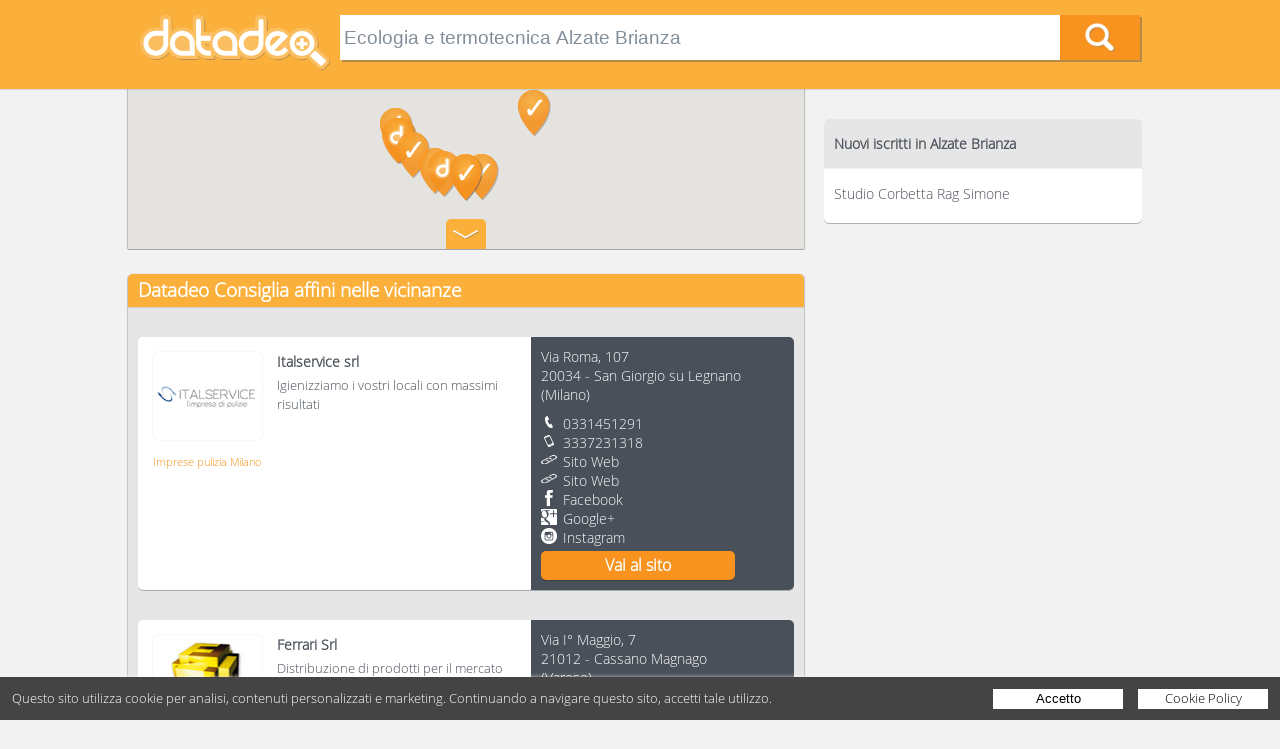

--- FILE ---
content_type: text/html; charset=UTF-8
request_url: https://www.datadeo.it/Ecologia-e-termotecnica-Alzate-Brianza/6
body_size: 11094
content:
<!doctype html>
<html lang="it">
<head>
  <meta http-equiv="Content-Type" content="text/html; charset=UTF-8" />
  <meta name="viewport" content="width=device-width,initial-scale=1" />

  <title>Ecologia e termotecnica Alzate Brianza - Datadeo pagina 6</title>

  <!-- PRELOAD IMAGE (Optimize Largest Contentful Paint) -->
    
  <!-- CSS -->
  <style>html, body, div, span, applet, object, iframe, h1, h2, h3, h4, h5, h6, p, blockquote, pre, a, abbr, acronym, address, big, cite, code, del, dfn, em, img, ins, kbd, q, s, samp, small, strike, strong, sub, sup, tt, var, b, u, i, center, dl, dt, dd, ol, ul, li, fieldset, form, label, legend, table, caption, tbody, tfoot, thead, tr, th, td, article, aside, canvas, details, embed, figure, figcaption, footer, header, hgroup, menu, nav, output, ruby, section, summary, time, mark, audio, video { margin: 0; padding: 0; border: 0; font-size: 100%; font: inherit; vertical-align: baseline; } /* HTML5 display-role reset for older browsers */ article, aside, details, figcaption, figure, footer, header, hgroup, menu, nav, section { display: block; } body { line-height: 1; } ol, ul { list-style: none; } blockquote, q { quotes: none; } blockquote:before, blockquote:after, q:before, q:after { content: ''; content: none; } table { border-collapse: collapse; border-spacing: 0; } * { -webkit-box-sizing: border-box;-moz-box-sizing: border-box;box-sizing: border-box; *behavior: url(boxsizing.htc); } .dd-body {width:100%;font-size:1em;line-height:1.2em;font-family:"Open Sans","Arial";font-weight: 400;background:#FFFFFF;color:#333333;} .dd-container {width:100%;} img {width:100%;max-width:100%;height:auto;margin:0px;padding:0px;} a {color:#FFFFFF;text-decoration:none;} input, textarea, button {-webkit-appearance: none;border:0px;margin:0px;padding:0px;} input, textarea {padding:4px;} input:focus, textarea:focus, button:focus {outline:none;} input:-webkit-autofill {-webkit-box-shadow: 0 0 0px 1000px white inset;} .dd-row:before, .dd-row:after {content:" ";display:table;} .dd-row:after {clear:both;} .dd-row {*zoom:1;} .dd-col {float:left;} .dd-col:last-child {float:right;} /* retina */ @media only screen and (-webkit-min-device-pixel-ratio: 2), only screen and ( min--moz-device-pixel-ratio: 2), only screen and ( -o-min-device-pixel-ratio: 2/1), only screen and ( min-device-pixel-ratio: 2), only screen and ( min-resolution: 192dpi), only screen and ( min-resolution: 2dppx) { .dd-body {font-weight: 300;} } #cookie-policy-popup-h {height:43px;background-color:#3a4046;} #cookie-policy-popup {background:#444444;color:#fff;width:100%;font-family:"Open Sans", Arial;font-size:13px;line-height:19px;position:fixed; /*top:0px;*/bottom:0px; left:0px;z-index:200; } #cookie-policy-popup-content {padding:12px;box-shadow: 0px 1px 5px #fff;} #cookie-policy-popup p {display:inline-block;vertical-align:top;padding:0px;margin:0px 0px 0px 0px;font-size:13px;} #cookie-policy-popup-btn-container {float:right;} .cookie-policy-popup-btn {display:inline-block;vertical-align:top;padding:0px;margin:0px 0px 0px 12px;background:#fff;color:#000;cursor:pointer;font-size:13px;text-decoration:none;text-align:center;width:130px;height:20px;} .cookie-policy-popup-btn:hover {background:#fbbc6a;opacity:1;} .cookie-policy-popup-a-txt {margin-top:0px;} .cookie-policy-popup-btn-txt {display:block;margin-top:-1px;} /* RESPONSIVE */ @media only screen and (max-width: 1180px) { #cookie-policy-popup-h {height:62px;} .cookie-policy-popup-p-2 {display:block;} } @media only screen and (max-width: 820px) { #cookie-policy-popup-h {height:92px;} #cookie-policy-popup p {display:block;text-align:center;} #cookie-policy-popup-btn-container {float:none;text-align:center;margin-top:10px;} .cookie-policy-popup-btn {margin:0px 6px 0px 6px;} } @media only screen and (max-width: 600px) { #cookie-policy-popup p {max-width:350px;margin:auto;} } @media only screen and (max-width: 520px) { #cookie-policy-popup p {max-width:300px;margin:auto;font-size:12px;} .cookie-policy-popup-p-2 {display:inline;} } @media only screen and (max-width: 620px) { #cookie-policy-popup p {max-width:100%;margin:0px;text-align:left;} #cookie-policy-popup-btn-container {text-align:left;} } @media only screen and (max-width: 540px) { #cookie-policy-popup p {margin-right:60px;} } @media only screen and (max-width: 442px) { #cookie-policy-popup-h {height:111px;} } @media only screen and (max-width: 380px) { .cookie-policy-popup-btn {width:100px} #cookie-policy-popup p {max-width:250px;} #cookie-policy-popup-h {height:130px;} } /* @media only screen and (max-width: 500px) { #cookie-policy-popup p {max-width:250px;margin:auto;} } @media only screen and (max-width: 480px) { #cookie-policy-popup p {display:block;width:98%;margin:0px auto 0px auto;} } @media only screen and (max-width: 450px) { #cookie-policy-popup-h {height:111px;} #cookie-policy-popup p {display:block;width:76%;margin:0px auto 0px auto;} } @media only screen and (max-width: 405px) { #cookie-policy-popup p {display:block;width:95%;margin:0px auto 0px auto;} } */  html,body,.dd-result-f-container {height:100%;} body > .dd-result-f-container { height: auto; min-height: 100%; } .dd-result-f-content {padding-bottom:77px;} .dd-footer {background-color: #3a4046;color:#FFFFFF;padding-top:20px;padding-bottom:20px;} .dd-footer-dim {min-width:90%;} .dd-footer-icon {float:left;width:46px;margin:10px;} .dd-footer-icon-app {height:46px;width:auto !important;} .dd-footer-icon-app img {height:46px;width:auto;max-width:none;} .dd-footer-r {float:right;padding-top:7px;margin-right:30px;font-size:0.8em;} .dd-footer-frow-min {float:right;} .dd-footer-ball {float:left;height:6px;width:6px;background-color:#FFFFFF;margin:7px 10px 0px 10px;border-radius:3px;} .dd-footer-customer {float:left;} .dd-footer-pi {float:left;} .dd-footer-mail {float:left;color:#f7931e;} .dd-footer-mail a {color:#f7931e;} .dd-footer-landing {float:right;margin-top:10px;} .dd-footer-landing a:hover {color:#f7931e;} .dd-footer-cookie {float:left;} .dd-footer-cookie a:hover {color:#f7931e;} .dd-footer-privacy {float:left;} .dd-footer-privacy a:hover {color:#f7931e;} .dd-footer-reCAPTCHA {text-align:right;margin-top:10px;} .dd-footer-reCAPTCHA a {text-decoration:underline;} /* Desktop */ @media only screen and (max-width: 1200px) { .dd-footer-r {font-size:12px;} } @media only screen and (max-width: 1100px) { .dd-footer-r {font-size:10px;} } /* Tablet */ @media only screen and (min-width: 600px) and (max-width: 1024px) { .dd-footer-ball {margin:7px 5px 0px 5px;} .dd-footer-icon-app {float:right;} .dd-footer-r {float:none;clear:both;font-size:0.7em;margin-right:0px;margin-left:10px;} .dd-footer-landing {float:left;} .dd-footer-cookie {float:left;} .dd-footer-privacy {float:left;} .dd-footer-frow-min {float:none;} } /* Mobile in modalità landscape */ @media only screen and (max-width: 599px) { .dd-footer-icon {margin:5px;width:36px;} .dd-footer-icon-app {float:right;} .dd-footer-icon-app {height:36px;} .dd-footer-icon-app img {height:36px;} .dd-footer-r {float:none;clear:both;font-size:10px;margin-right:0px;margin-left:0px;} .dd-footer-landing {float:left;} .dd-footer-cookie {float:left;} .dd-footer-privacy {float:left;} .dd-footer-ball {margin-left:5px;margin-right:5px;} .dd-footer-dim {min-width:95%;} } /* retina img */ @media only screen and (-webkit-min-device-pixel-ratio: 2), only screen and ( min--moz-device-pixel-ratio: 2), only screen and ( -o-min-device-pixel-ratio: 2/1), only screen and ( min-device-pixel-ratio: 2), only screen and ( min-resolution: 192dpi), only screen and ( min-resolution: 2dppx) { }  .dd-no-result {width:80%;margin:auto;margin-top:60px;text-align:center;padding:20px;font-weight:300;color:#495059;font-size:18px;} .dd-no-result-icon {float:left;width:25%;min-width:140px;} .dd-no-result-icon-img {width:140px;height:140px;margin-top:30px;} .dd-no-result-text {float:left;width:70%;margin-left:20px;border:2px solid #495059;padding:15px;} .dd-no-result-title {font-weight:bold;font-size:36px;margin:10px 0px 26px 0px;} .dd-no-result-descr {} .dd-no-result-descr-t {} .dd-no-result-descr-b {font-weight:700;} .dd-no-result-descr-i {font-style:italic;} /* Tablet */ @media only screen and (min-width: 600px) and (max-width: 799px) { .dd-no-result {margin-top:0px;} .dd-no-result-icon {width:100%;} .dd-no-result-text {width:100%;margin-top:15px;margin-left:0px;} } /* Mobile in modalità landscape */ @media only screen and (max-width: 599px) { .dd-no-result {margin-top:0px;} .dd-no-result-icon {width:100%;} .dd-no-result-text {width:100%;margin-top:15px;margin-left:0px;} }  .dd-body {background:#f2f2f2 !important;} .dd-dim {width:80%;margin:auto;} .dd-header {position:relative;z-index:2;background-color: #fbb03b;box-shadow: 0px 1px 1px 0px rgba(0,0,0,0.1);padding:15px;} .dd-header-logo-div {width:20%;float:left;} .dd-header-logo-div-c {width:95%;} .dd-header-logo {height:100%;max-height:60px;} .dd-header-search {width:80%;float:left;height:45px;} .dd-header-search-form {} .dd-header-search-inp-div {box-shadow: 2px 2px 0 0 rgba(73,80,89,0.4);height:100%;background:#FFFFFF;} .dd-header-search-inp-div-c {float:left;height:45px;} .dd-header-search-inp-div-c-inp {width:90%;} .dd-header-search-inp {font-size:1.2em;height:100%;width:100%;background-color: #ffffff;color:#818E99;} .dd-header-search-inp-w {color:#333333;} .dd-header-search-inp-div-c-btn {width:10%;} .dd-header-search-bnt {width:100%;height:100%;background-size:contain;background-color: #f7931e;cursor:pointer;background-position:center;background-image:url('/bundles/datadeo/images/home/home-lente.png');background-repeat:no-repeat;} .dd-header-search-bnt:hover {background-color:#fbb03b;} /* Desktop */ @media only screen and (min-width: 1025px) { } /* Large Tablet */ @media only screen and (min-width: 800px) and (max-width: 1024px) { .dd-dim {width:94%;} .dd-header-logo-div {width:20%;} .dd-header-search {height:45px;width:80%;} .dd-header-search-inp-div-c {height:45px;} .dd-header-search-inp {font-size:0.9em;} } /* Tablet */ @media only screen and (min-width: 500px) and (max-width: 799px) { .dd-dim {width:96%;} .dd-header-logo-div {width:30%;} .dd-header-search {height:45px;width:70%;} .dd-header-search-inp-div-c {height:45px;} .dd-header-search-inp {font-size:1.2em;} .dd-header-search-inp-div-c-inp {width:85%;} .dd-header-search-inp-div-c-btn {width:15%;} } /* Mobile in modalità landscape */ @media only screen and (max-width: 499px) { .dd-dim {width:96%;} .dd-header-logo-div {width:35%;} .dd-header-search {height:35px;width:65%;} .dd-header-search-inp-div-c {height:35px;} .dd-header-search-inp {font-size:1.2em;} .dd-header-search-inp-div-c-inp {width:85%;} .dd-header-search-inp-div-c-btn {width:15%;} } /* retina img */ @media only screen and (-webkit-min-device-pixel-ratio: 2), only screen and ( min--moz-device-pixel-ratio: 2), only screen and ( -o-min-device-pixel-ratio: 2/1), only screen and ( min-device-pixel-ratio: 2), only screen and ( min-resolution: 192dpi), only screen and ( min-resolution: 2dppx) { .dd-header-search-bnt {background-image:url('/bundles/datadeo/images/home/home-lente@2x.png');} }  .dd-ico {background-size:16px 16px;padding-left:22px;background-repeat:no-repeat;cursor:pointer;} .dd-ico:hover {color:orange;} .dd-ico-mail {background-image:url('/bundles/datadeo/images/icons/minisito-ico-mail.png');} .dd-ico-mail-black {background-image:url('/bundles/datadeo/images/icons/minisito-ico-mail-black.png');} .dd-ico-tel {background-image:url('/bundles/datadeo/images/icons/minisito-ico-tel.png');} .dd-ico-tel-black {background-image:url('/bundles/datadeo/images/icons/certificati-ico-tel.png');} .dd-ico-cell {background-image:url('/bundles/datadeo/images/icons/minisito-ico-cell.png');} .dd-ico-cell-black {background-image:url('/bundles/datadeo/images/icons/certificati-ico-cell.png');} .dd-ico-fax {background-image:url('/bundles/datadeo/images/icons/minisito-ico-fax.png');} .dd-ico-fax-black {background-image:url('/bundles/datadeo/images/icons/certificati-ico-fax.png');} .dd-ico-facebook {background-image:url('/bundles/datadeo/images/icons/fb.png');} .dd-ico-facebook-black {background-image:url('/bundles/datadeo/images/icons/fb-black.png');} .dd-ico-twitter {background-image:url('/bundles/datadeo/images/icons/tw.png');} .dd-ico-twitter-black {background-image:url('/bundles/datadeo/images/icons/tw-black.png');} .dd-ico-website {background-image:url('/bundles/datadeo/images/icons/minisito-link.png');} .dd-ico-website-black {background-image:url('/bundles/datadeo/images/icons/minisito-link-black.png');} .dd-ico-GooglePlus {background-image:url('/bundles/datadeo/images/icons/googleplus.png');} .dd-ico-GooglePlus-black {background-image:url('/bundles/datadeo/images/icons/googleplus-black.png');} .dd-ico-pinterest {background-image:url('/bundles/datadeo/images/icons/pinterest.png');} .dd-ico-pinterest-black {background-image:url('/bundles/datadeo/images/icons/pinterest-black.png');} .dd-ico-Instagram {background-image:url('/bundles/datadeo/images/icons/instagram.png');} .dd-ico-Instagram-black {background-image:url('/bundles/datadeo/images/icons/instagram-black.png');} .dd-ico-LinkedIn {background-image:url('/bundles/datadeo/images/icons/linkedIn.png');} .dd-ico-LinkedIn-black {background-image:url('/bundles/datadeo/images/icons/linkedIn-black.png');} .dd-ico-QRPlus {background-image:url('/bundles/datadeo/images/icons/QRPlus.png');} .dd-ico-QRPlus-black {background-image:url('/bundles/datadeo/images/icons/QRPlus-black.png');} .dd-customer-ragSoc {display:none;} .dd-customer-address {display:block;margin-bottom:10px;} .dd-customer-streetAddress {display:block;} .dd-customer-postalCode {} .dd-customer-frazione {} .dd-customer-locality {} .dd-customer-linespace {} .dd-customer-prov {} .dd-customer-region {display:none;} .dd-customer-country {display:none;} .dd-customer-www {} .dd-customer-dd-www {display:none;} .dd-ico-ddWebsite {display:none;} .dd-customer-tel {} .dd-customer-mail {display:none;} .dd-ico-mail {display:none;} .dd-customer-coo {display:none;} /* Desktop */ @media only screen and (min-width: 1025px) { } /* Large Tablet */ @media only screen and (min-width: 800px) and (max-width: 1024px) { } /* Tablet */ @media only screen and (min-width: 600px) and (max-width: 799px) { } /* Mobile in modalità landscape */ @media only screen and (max-width: 599px) { } /* retina img */ @media only screen and (-webkit-min-device-pixel-ratio: 2), only screen and ( min--moz-device-pixel-ratio: 2), only screen and ( -o-min-device-pixel-ratio: 2/1), only screen and ( min-device-pixel-ratio: 2), only screen and ( min-resolution: 192dpi), only screen and ( min-resolution: 2dppx) { .dd-ico-mail {background-image:url('/bundles/datadeo/images/icons/minisito-ico-mail@2x.png');} .dd-ico-mail-black {background-image:url('/bundles/datadeo/images/icons/minisito-ico-mail-black@2x.png');} .dd-ico-tel {background-image:url('/bundles/datadeo/images/icons/minisito-ico-tel@2x.png');} .dd-ico-tel-black {background-image:url('/bundles/datadeo/images/icons/certificati-ico-tel@2x.png');} .dd-ico-cell {background-image:url('/bundles/datadeo/images/icons/minisito-ico-cell@2x.png');} .dd-ico-cell-black {background-image:url('/bundles/datadeo/images/icons/certificati-ico-cell@2x.png');} .dd-ico-fax {background-image:url('/bundles/datadeo/images/icons/minisito-ico-fax@2x.png');} .dd-ico-fax-black {background-image:url('/bundles/datadeo/images/icons/certificati-ico-fax@2x.png');} .dd-ico-facebook {background-image:url('/bundles/datadeo/images/icons/fb@2x.png');} .dd-ico-facebook-black {background-image:url('/bundles/datadeo/images/icons/fb-black@2x.png');} .dd-ico-twitter {background-image:url('/bundles/datadeo/images/icons/tw@2x.png');} .dd-ico-twitter-black {background-image:url('/bundles/datadeo/images/icons/tw-black@2x.png');} .dd-ico-website {background-image:url('/bundles/datadeo/images/icons/minisito-link@2x.png');} .dd-ico-website-black {background-image:url('/bundles/datadeo/images/icons/minisito-link-black@2x.png');} .dd-ico-GooglePlus {background-image:url('/bundles/datadeo/images/icons/googleplus@2x.png');} .dd-ico-GooglePlus-black {background-image:url('/bundles/datadeo/images/icons/googleplus-black@2x.png');} .dd-ico-pinterest {background-image:url('/bundles/datadeo/images/icons/pinterest@2x.png');} .dd-ico-pinterest-black {background-image:url('/bundles/datadeo/images/icons/pinterest-black@2x.png');} .dd-ico-Instagram {background-image:url('/bundles/datadeo/images/icons/instagram@2x.png');} .dd-ico-Instagram-black {background-image:url('/bundles/datadeo/images/icons/instagram-black@2x.png');} .dd-ico-LinkedIn {background-image:url('/bundles/datadeo/images/icons/linkedIn@2x.png');} .dd-ico-LinkedIn-black {background-image:url('/bundles/datadeo/images/icons/linkedIn-black@2x.png');} .dd-ico-QRPlus {background-image:url('/bundles/datadeo/images/icons/QRPlus@2x.png');} .dd-ico-QRPlus-black {background-image:url('/bundles/datadeo/images/icons/QRPlus-black@2x.png');} }  .dd-footer {position:relative;z-index:10;margin-top:-76px;padding-top:8px;font-size:12px;} .dd-footer-icon {width:36px;} .dd-footer-icon-app {height:36px;} .dd-footer-icon-app img {height:36px;} .dd-footer-r {font-size:10px;} .dd-footer-cookie {font-size:10px;} .dd-footer-privacy {font-size:10px;} /* Desktop */ @media only screen and (min-width: 1025px) { } /* Tablet */ @media only screen and (min-width: 600px) and (max-width: 1024px) { } /* Mobile in modalità landscape */ @media only screen and (max-width: 599px) { .dd-footer-ball {margin-left:5px;margin-right:5px;} } /* retina img */ @media only screen and (-webkit-min-device-pixel-ratio: 2), only screen and ( min--moz-device-pixel-ratio: 2), only screen and ( -o-min-device-pixel-ratio: 2/1), only screen and ( min-device-pixel-ratio: 2), only screen and ( min-resolution: 192dpi), only screen and ( min-resolution: 2dppx) { } @media only screen and (max-width: 900px) { }  /* google maps */ #dd-result-map-toggle img { max-width: none !important; } .map img { max-width: none !important; } .mBubble {} .mBubble-ragSoc {font-weight:bold !important;} .mBubble-address {margin:10px 0px 10px 0px;}  .dd-your-search {background-color: #f7931e;height: 50px;box-shadow: 0px 1px 1px 0px rgba(0,0,0,0.1);color:#FFFFFF;position:relative;z-index:1;padding-top:16px;} .dd-your-search-label {font-size:1.4em;font-weight: 300;} .dd-your-search-text {font-weight: 700;} .dd-result-content {background:#f2f2f2;} .dd-result-l {float:left;width:66%;} .dd-result-l-content {} .dd-result-r {width:33%;float:right;margin-left:1px;background-color: #f2f2f2;} .dd-result-map-container {height:160px;position:relative;z-index:1;background:#FFFFFF;box-shadow: 1px 0px 1px 0px rgba(0,0,0,0.2),-1px 0px 1px 0px rgba(0,0,0,0.2),0px 1px 0px 0px rgba(73, 80, 89, 0.4);} .dd-result-map-btn {cursor:pointer;position:relative;z-index:2;display:block;width:40px;height:30px;margin:-30px auto 0px auto;border-radius: 5px 5px 0 0;background-color: #fbb03b;background-image:url('/bundles/datadeo/images/icons/risultati-arrow-down.png');background-position:center;background-repeat:no-repeat;background-size:40px 20px;} .dd-result-map-btn-arrow-down {background-image:url('/bundles/datadeo/images/icons/risultati-arrow-down.png');} .dd-result-map-btn-arrow-up {background-image:url('/bundles/datadeo/images/icons/risultati-arrow-up.png');} .dd-result-map-btn:hover {background-color:#F7931E;} .dd-dim-result {background:#f2f2f2;padding-bottom:30px;} .dd-result-title-block {padding:6px 10px 0px 10px;} .dd-result-block-customers {margin-top:25px;background-color: #e6e6e6;border-radius:5px 5px 5px 5px;padding-bottom:5px;box-shadow: 1px 0px 1px 0px rgba(0,0,0,0.2),-1px 0px 1px 0px rgba(0,0,0,0.2),0px 1px 0px 0px rgba(73, 80, 89, 0.4);} .dd-result-block-customers-locality {} .dd-result-block-customers-near {} .dd-result-block-customers-gr {} .dd-result-consiglia {background-color:#fbb03b;box-shadow: 0px 1px 1px 0px rgba(0,0,0,0.1);font-size:1.2em;font-weight: 700;color: #ffffff;padding-bottom:8px;border-radius:5px 5px 0px 0px;} .dd-result-consiglia-block {margin:30px 10px 30px 10px;border-radius:5px;/*background-color: #495059;*/background-color: #FFFFFF;box-shadow: 0px 1px 0 0 rgba(73, 80, 89, 0.4);} .dd-result-consiglia-block-l {float:left;width:60%;background-color: #ffffff;color: #495059;padding: 15px;border-radius:5px 0px 0px 5px;min-height:152px;} .dd-result-consiglia-block-logo {float:left;width:30%;} .dd-result-consiglia-block-logo-a {} .dd-result-consiglia-block-logo-div-img {} .dd-result-consiglia-block-logo-img {border-radius: 5px;box-shadow: 0 0 1px 0 rgba(0,0,0,0.3);} .dd-result-consiglia-block-info {float:left;width:70%;padding-left:15px;} .dd-result-consiglia-block-info-address {font-weight: 700;font-size:0.9em;} .dd-result-consiglia-block-info-descr {font-weight: 400;font-size:0.8em;margin-top:5px;} .dd-result-consiglia-block-category {clear:both;font-size:0.7em;color: #f7931e;font-weight: 400;padding-top:8px;} .dd-result-consiglia-block-category-a {color:#F79315;} .dd-result-consiglia-block-category-a:hover {color:#FBB03B;} .dd-result-consiglia-block-r {float:left;width:40%;padding: 10px;background-color: #495059;min-height:152px;font-size:0.9em;font-weight: 300;color: #ffffff;border-radius:0px 5px 5px 0px;color:#FFFFFF;} .dd-result-consiglia-block-r .dd-customer {position:relative} .dd-result-consiglia-block-r .dd-customer-dd-qrPlus {position:absolute;top:0;right:0;} .dd-result-consiglia-block-r .dd-customer-ragSoc {display:none;} .dd-result-consiglia-block-r .dd-customer-address {display:block;margin-bottom:10px;} .dd-result-consiglia-block-r .dd-customer-streetAddress {display:block;} .dd-result-consiglia-block-r .dd-customer-postalCode {} .dd-result-consiglia-block-r .dd-customer-frazione {} .dd-result-consiglia-block-r .dd-customer-locality {} .dd-result-consiglia-block-r .dd-customer-linespace {} .dd-result-consiglia-block-r .dd-customer-prov {} .dd-result-consiglia-block-r .dd-customer-region {display:none;} .dd-result-consiglia-block-r .dd-customer-country {display:none;} .dd-result-consiglia-block-r .dd-customer-www {} .dd-result-consiglia-block-r .dd-customer-dd-www {display:none;} .dd-result-consiglia-block-r .dd-ico-ddWebsite {display:none;} .dd-result-consiglia-block-r .dd-customer-tel {} .dd-result-consiglia-block-r .dd-customer-mail {display:none;} .dd-result-consiglia-block-r .dd-ico-mail {display:none;} .dd-result-consiglia-block-r .dd-customer-coo {display:none;} .dd-result-consiglia-block-r .dd-result-consiglia-block-r-btn {clear:both;text-align:center;font-weight:700;font-size:1.1em;color: #ffffff;background-color:#f7931e;box-shadow:0px 1px 0 0 rgba(50, 50, 50, 0.6);width:80%;border-radius:5px;padding:5px 0px 5px 0px;margin-top:4px;} .dd-result-consiglia-block-r .dd-result-consiglia-block-r-btn:hover {background:#FBB03B;} .dd-result-forse-cercavi {clear:both;background-color: #495059;border-radius: 15px;margin:30px 10px 30px 10px;padding:5px;} .dd-result-forse-cercavi-title {color:#FFFFFF;margin:10px;} .dd-result-forse-cercavi-li-a {} .dd-result-forse-cercavi-li {float:left;background-color: #faaf3b;min-height: 30px;border-radius: 15px;font-weight: 300;color: #ffffff;background-repeat:no-repeat;background-image:url('/bundles/datadeo/images/icons/risultati-prova-anche.png');background-size:12px 30px;background-position:10px;padding:5px 20px 5px 30px;margin:10px;} .dd-result-forse-cercavi-li:hover {background-color:#F7931E;} .dd-result-certificati {clear:both;background-color: #495059;height: 32px;box-shadow: 0px 1px 1px 0px rgba(0,0,0,0.1);font-size:1.0em;font-weight: 700;color: #ffffff;font-size:0.9em;border-radius:5px 5px 0px 0px;} .dd-result-certificati-container {clear:both;border-bottom: 1px solid #cccccc;box-shadow: 0 1px 0 0 #f2f2f2;padding:15px 10px 15px 10px;} .dd-result-certificati-container a {color:#333333;} .dd-result-certificati-img-div {float:left;width:10%;} .dd-result-certificati-img {width:100%;} .dd-result-certificati-info-div {float:left;width:90%;padding-left:10px;color:#495059;} .dd-result-certificati-info-div .dd-customer {} .dd-result-certificati-info-div .dd-customer-ragSoc {display:block;font-weight: 700;font-size:1.0em;} .dd-result-certificati-info-div .dd-customer-address {display:block;font-size:1.0em;margin-top:5px;margin-bottom:5px;} .dd-result-certificati-info-div .dd-customer-streetAddress {} .dd-result-certificati-info-div .dd-customer-postalCode {} .dd-result-certificati-info-div .dd-customer-frazione {} .dd-result-certificati-info-div .dd-customer-locality {} .dd-result-certificati-info-div .dd-customer-linespace {} .dd-result-certificati-info-div .dd-customer-prov {} .dd-result-certificati-info-div .dd-customer-region {display:none;} .dd-result-certificati-info-div .dd-customer-country {display:none;} .dd-result-certificati-info-div .dd-customer-www {color:#333333;} .dd-result-certificati-info-div .dd-customer-www:hover {color:orange;} .dd-result-certificati-info-div .dd-customer-dd-www {display:none;} .dd-result-certificati-info-div .dd-ico-ddWebsite {display:none;} .dd-result-certificati-info-div .dd-customer-tel {} .dd-result-certificati-info-div .dd-customer-mail {display:none;} .dd-result-certificati-info-div .dd-ico-mail {display:none;} .dd-result-certificati-info-div .dd-customer-coo {display:none;} .dd-result-certificati-category {color:#495059;font-size:0.8em;margin-top:3px;} .dd-result-certificati-category-a {color:#495059;} .dd-result-certificati-category-span {border-bottom:1px solid #333333;} .dd-result-gr {clear:both;background-color: #495059;height: 32px;box-shadow: 0px 1px 1px 0px rgba(0,0,0,0.1);font-size:0.9em;font-weight: 700;color: #ffffff;border-radius:5px 5px 0px 0px;} .dd-result-gr-result {} .dd-result-gr-li {clear:both;border-bottom: 1px solid #cccccc;box-shadow: 0 1px 0 0 #f2f2f2;padding:15px 10px 15px 10px;} .dd-result-gr-li .dd-customer-ragSoc {font-weight: 700;font-size:0.9em;display:block;} .dd-result-gr-li .dd-customer-address {display:block;font-size:0.9em;margin-bottom:2px;} .dd-result-gr-li .dd-customer-region {display:none;} .dd-result-gr-li .dd-customer-country {display:none;} .dd-result-gr-li .dd-customer-coo {display:none;} .dd-result-gr-li-tel {background-size:14px 14px;background-position:0px 2px;padding:0px 0px 0px 18px;background-repeat:no-repeat;background-image:url('/bundles/datadeo/images/icons/minisito-ico-tel-black.png');} .dd-result-gr-li-address {} .dd-result-gr-li-bottom {height:2px;background:#e6e6e6;position:relative;margin-top:-1px;} .dd-result-gr-li-tel-btn {cursor:pointer;font-size:0.8em;margin-top:2px;} .dd-result-gr-li-tel-btn-span {border-bottom:1px solid #333333;} .dd-result-gr-li-tel-btn:hover {color:#000000;} .dd-result-gr-li-category {cursor:pointer;font-size:0.8em;color:#000000;margin-top:2px;} .dd-result-pages {width:100%;margin-top:20px;} .dd-result-pages-content {width:364px;margin:auto;} .dd-result-pages-1 {width:52px;} .dd-result-pages-2 {width:104px;} .dd-result-pages-3 {width:156px;} .dd-result-pages-4 {width:208px;} .dd-result-pages-5 {width:260px;} .dd-result-pages-6 {width:312px;} .dd-result-page {float:left;height:32px;width:32px;margin:10px;font-size:1.2em;font-weight:700;background-color:#495059;border-radius:16px;text-align:center;padding-top:7px;} .dd-result-page:hover {background:#FBB03B;} .dd-result-page-selected {background-color: #F7931E;} .dd-result-page-selected:hover {background-color: #F7931E;} .dd-result-menu-container {margin:30px 10px 30px 10px;border-radius: 5px;padding-bottom:5px;background-color: #ffffff;color: #495059;font-size:0.9em;box-shadow: 0px 1px 0 0 rgba(73, 80, 89, 0.4);} .dd-result-menu-title {font-weight: 700;background: #e6e6e6;border-radius: 5px 5px 0px 0px;padding:15px 10px 15px 10px;} .dd-result-menu-val {font-weight: 400;border-top: 1px solid #f2f2f2;padding:15px 10px 15px 10px;color:#495059;} .dd-result-menu-val:hover {color:#F7931E;} /* Desktop */ @media only screen and (min-width: 1025px) { } /* Large Tablet */ @media only screen and (min-width: 800px) and (max-width: 1024px) { .dd-result-consiglia-block-logo {width:30%;} .dd-result-consiglia-block-info {width:70%;padding:0px 0px 0px 7px;} .dd-result-consiglia-block-info-address {font-size:0.9em;} .dd-result-consiglia-block-info-descr {font-size:0.9em;} .dd-result-consiglia-block-category {font-size:0.7em;} .dd-result-consiglia-block-r {font-size:0.8em;} .dd-result-consiglia-block-r-btn {font-size:1.1em;padding:3px 0px 3px 0px;} } /* Tablet */ @media only screen and (min-width: 600px) and (max-width: 799px) { .dd-result-consiglia-block-l {float:none;width:100%;min-height:0;border-radius:5px 5px 0px 0px;} .dd-result-consiglia-block-r {float:none;width:100%;min-height:0;border-radius:0px 0px 5px 5px;font-size:0.8em;} .dd-result-consiglia-block-logo {width:20%;float:left;margin-bottom:5px;} .dd-result-consiglia-block-info {width:80%;float:left;clear:none;padding:0px 0px 0px 10px;} .dd-result-consiglia-block-info-address {font-size:0.8em;} .dd-result-consiglia-block-info-descr {font-size:0.8em;} .dd-result-consiglia-block-category {font-size:0.7em;} .dd-result-consiglia-block-r {font-size:0.8em;} } /* Mobile in modalità landscape */ @media only screen and (max-width: 599px) { .dd-result-consiglia-block-l {float:none;width:100%;min-height:0;border-radius:5px 5px 0px 0px;} .dd-result-consiglia-block-r {float:none;width:100%;min-height:0;border-radius:0px 0px 5px 5px;font-size:0.8em;} .dd-result-consiglia-block-logo {width:20%;float:left;margin-bottom:5px;} .dd-result-consiglia-block-info {width:80%;float:left;padding:0px 0px 0px 10px;} .dd-result-consiglia-block-info-address {font-size:0.8em;} .dd-result-consiglia-block-info-descr {font-size:0.8em;} .dd-result-consiglia-block-category {font-size:0.7em;} .dd-result-l {width:100%;float:none;} .dd-result-r {width:100%;float:none;} } /* retina img */ @media only screen and (-webkit-min-device-pixel-ratio: 2), only screen and ( min--moz-device-pixel-ratio: 2), only screen and ( -o-min-device-pixel-ratio: 2/1), only screen and ( min-device-pixel-ratio: 2), only screen and ( min-resolution: 192dpi), only screen and ( min-resolution: 2dppx) { .dd-result-map-btn {background-image:url('/bundles/datadeo/images/icons/risultati-arrow-down@2x.png');} .dd-result-map-btn-arrow-down {background-image:url('/bundles/datadeo/images/icons/risultati-arrow-down@2x.png');} .dd-result-map-btn-arrow-up {background-image:url('/bundles/datadeo/images/icons/risultati-arrow-up@2x.png');} .dd-result-forse-cercavi-li {background-image:url('/bundles/datadeo/images/icons/risultati-prova-anche@2x.png');} .dd-result-gr-li-tel {background-image:url('/bundles/datadeo/images/icons/minisito-ico-tel-black@2x.png');} }</style>
      
    
     		
		 			
							<link rel="prev" href="https://www.datadeo.it/Ecologia-e-termotecnica-Alzate-Brianza/5" />
						
			 				<link rel="next" href="https://www.datadeo.it/Ecologia-e-termotecnica-Alzate-Brianza/7" />
						
				
	    

  <!-- GOOGLE FONT -->
    <link rel="preload" href="/bundles/datadeo/css/font/font.css" as="style" onload="this.onload=null;this.rel='stylesheet'" />
  <noscript><link rel="stylesheet" href="/bundles/datadeo/css/font/font.css"></noscript>

  

  <!-- JS -->
        <script defer src="/bundles/datadeo/js/lazysizes.min.js"></script>
    <script defer src="/bundles/datadeo/js/jquery-1.11.2.min.js"></script>
    <script defer src="/bundles/datadeo/js/jquery-ui-1.9.2.custom.min.js"></script>
    <script defer src="/bundles/datadeo/js/jquery.retina.js"></script>
    <script defer src="/minjs/f/ddRetina.min.js"></script>
    <script defer src="/minjs/f/cookie.min.js"></script>
    <script defer src="/minjs/f/cookiePopup.min.js"></script>
  
    	<script defer src="/minjs/f/GoogleAnalytics.min.js"></script>
  
    	  	  
  	
	<script defer src="/bundles/datadeo/js/ddSearch.js" type="text/javascript"></script>
	
		<script defer src="https://maps-api-ssl.google.com/maps/api/js?key=AIzaSyD9owy7rzH59ThWtPJLNH7je74mcfYy6lQ&amp;sensor=false&amp;v=3" type="text/javascript"></script>
	<script defer src="/bundles/datadeo/js/ddMap.js" type="text/javascript"></script>
		
	<script defer src="/bundles/datadeo/js/ddResult.js" type="text/javascript"></script>
	
	<script type="text/javascript">
	
	document.addEventListener("DOMContentLoaded", function(event) { // defer
    var locations = [];
													locations.push([
			45.5776351,
			8.9137263,
			'Italservice srl',
			'Via Roma',
			'107',
			'20034',
			'',
			'San Giorgio su Legnano',
			'Milano',
			'Lombardia',
			'Italia',
			'/bundles/datadeo/images/icons/pin_certificati.png'
		]);
			locations.push([
			45.6718099,
			8.8212297,
			'Ferrari Srl',
			'Via I° Maggio',
			'7',
			'21012',
			'',
			'Cassano Magnago',
			'Varese',
			'Lombardia',
			'Italia',
			'/bundles/datadeo/images/icons/pin_premium.png'
		]);
			locations.push([
			45.507934,
			9.084496,
			'Quintini Irrigazioni Snc',
			'Via Mario Greppi',
			'21',
			'20016',
			'',
			'Pero',
			'Milano',
			'Lombardia',
			'Italia',
			'/bundles/datadeo/images/icons/pin_premium.png'
		]);
			locations.push([
			45.5177898,
			9.0385186999999,
			'Acquaflex S.r.l.',
			'Via Italo Calvino',
			'7',
			'20017',
			'',
			'Rho',
			'Milano',
			'Lombardia',
			'Italia',
			'/bundles/datadeo/images/icons/pin_certificati.png'
		]);
			locations.push([
			45.6335219,
			8.8441149,
			'ITECO Sas di Dall&#039;Amico Mauro &amp; C.',
			'Sede Legale via R.Sanzio',
			'21',
			'21054',
			'',
			'Fagnano Olona',
			'Varese',
			'Lombardia',
			'Italia',
			'/bundles/datadeo/images/icons/pin_premium.png'
		]);
			locations.push([
			45.4948565,
			9.2075816,
			'Uggeri Snc',
			'Via Edolo',
			'44',
			'20125',
			'',
			'Milano',
			'Milano',
			'Lombardia',
			'Italia',
			'/bundles/datadeo/images/icons/pin_premium.png'
		]);
			locations.push([
			45.741103,
			9.581003,
			'Zanetti Arturo &amp; C. S.r.l.',
			'Strada Regia',
			'5',
			'24030',
			'',
			'Mapello',
			'Bergamo',
			'Lombardia',
			'Italia',
			'/bundles/datadeo/images/icons/pin_certificati.png'
		]);
			locations.push([
			45.49025,
			9.2056597000001,
			'Climatec di Rossi Federico',
			'Via Ponte Seveso',
			'40',
			'20125',
			'',
			'Milano',
			'Milano',
			'Lombardia',
			'Italia',
			'/bundles/datadeo/images/icons/pin_certificati.png'
		]);
			locations.push([
			45.6338719,
			8.831755,
			'Morrison Puliservice',
			'Via Dei Villini',
			'11',
			'21052',
			'',
			'Busto Arsizio',
			'Varese',
			'Lombardia',
			'Italia',
			'/bundles/datadeo/images/icons/pin_premium.png'
		]);
			locations.push([
			45.496716,
			9.294263,
			'PIEMME Refrigerazione S.r.l.',
			'Via Fratelli Cervi',
			'9',
			'20055',
			'',
			'Vimodrone',
			'Milano',
			'Lombardia',
			'Italia',
			'/bundles/datadeo/images/icons/pin_certificati.png'
		]);
									iniMap('dd-result-map-toggle',locations);
			ddResult_observeMap();
});
		</script>
	

  <!-- META SEO -->
    <meta name="description" content="Ecologia e termotecnica Alzate Brianza - Pagina 6 - Datadeo ha trovato 10 attività relative a Ecologia e termotecnica Alzate Brianza" />  <meta name="keywords" content="Ecologia e termotecnica Alzate Brianza, pagina 6, Alzate Brianza" />
    	<meta property="og:title" content="Ecologia e termotecnica Alzate Brianza - Datadeo pagina 6" />
  	<meta property="og:description" content="Ecologia e termotecnica Alzate Brianza - Pagina 6 - Datadeo ha trovato 10 attività relative a Ecologia e termotecnica Alzate Brianza" />
  	<meta property="og:image" content="https://www.datadeo.it/bundles/datadeo/images/icons/dd-logo.png" />
  	<meta property="og:url" content="https://www.datadeo.it" />
  	<meta property="og:type" content="website" />

  	<meta name="twitter:title" content="Ecologia e termotecnica Alzate Brianza - Datadeo pagina 6" />
  	<meta name="twitter:description" content="Ecologia e termotecnica Alzate Brianza - Pagina 6 - Datadeo ha trovato 10 attività relative a Ecologia e termotecnica Alzate Brianza" />
  	<meta name="twitter:image" content="https://www.datadeo.it/bundles/datadeo/images/icons/dd-logo.png" />
  	<meta name="twitter:site" content="https://www.datadeo.it" />
  
  <!-- FAVICON -->
  <link rel="shortcut icon" type="image/x-icon" href="/bundles/datadeo/images/icons/favicon.ico" />
	<link rel="shortcut icon" type="image/png" href="/bundles/datadeo/images/icons/datadeo-logo-16.ico" sizes="16x16" />
	<link rel="shortcut icon" type="image/png" href="/bundles/datadeo/images/icons/datadeo-logo-32.ico" sizes="32x32" />
	<link rel="shortcut icon" type="image/png" href="/bundles/datadeo/images/icons/datadeo-logo-96.ico" sizes="96x96" />

	<!-- APP ICON -->
	<link rel="apple-touch-icon" type="image/png" href="/bundles/datadeo/images/icons/datadeo-logo-57.png" sizes="57x57" />
	<link rel="apple-touch-icon" type="image/png" href="/bundles/datadeo/images/icons/datadeo-logo-60.png" sizes="60x60" />
	<link rel="apple-touch-icon" type="image/png" href="/bundles/datadeo/images/icons/datadeo-logo-72.png" sizes="72x72" />
	<link rel="apple-touch-icon" type="image/png" href="/bundles/datadeo/images/icons/datadeo-logo-76.png" sizes="76x76" />
	<link rel="apple-touch-icon" type="image/png" href="/bundles/datadeo/images/icons/datadeo-logo-114.png" sizes="114x114" />
	<link rel="apple-touch-icon" type="image/png" href="/bundles/datadeo/images/icons/datadeo-logo-120.png" sizes="120x120" />
	<link rel="apple-touch-icon" type="image/png" href="/bundles/datadeo/images/icons/datadeo-logo-144.png" sizes="144x144" />
	<link rel="apple-touch-icon" type="image/png" href="/bundles/datadeo/images/icons/datadeo-logo-152.png" sizes="152x152" />
	<link rel="apple-touch-icon" type="image/png" href="/bundles/datadeo/images/icons/datadeo-logo-180.png" sizes="180x180" />

</head>
<body class="dd-body">

		
	<input type="hidden" id="rootUrl" value="https://www.datadeo.it" />
  
<div class="dd-result-f-container"><div class="dd-result-f-content">

<div class="dd-container dd-header">
	<div class="dd-dim">
		<div class="dd-header-logo-div">
			<div class="dd-header-logo-div-c">
				<a href="https://www.datadeo.it/home">
					
		
											
										<figure class="dd-img dd-header-logo-figure">
  <img class="lazyload dd-img dd-header-logo" alt="datadeo"
  data-src="/bundles/datadeo/images/home/home-logo.png" data-image="/bundles/datadeo/images/home/home-logo.png" data-description="datadeo" />
  </figure>
	
	
				</a>
			</div>
		</div>
					<div class="dd-header-search">
				<form class="dd-header-search-form" action="https://www.datadeo.it" method="get">
					<div class="dd-header-search-inp-div">
						<div class="dd-header-search-inp-div-c dd-header-search-inp-div-c-inp">
							<input type="text" id="dd-header-search-inp" name="text" class="dd-inp dd-header-search-inp" value="Ecologia e termotecnica Alzate Brianza" />
						</div>
						<div class="dd-header-search-inp-div-c dd-header-search-inp-div-c-btn">
							<button type="submit" class="dd-btn dd-header-search-bnt"></button>
						</div>
						<div style="clear:both;"></div>
					</div>
					<div style="clear:both;"></div>
				</form>
				<div style="clear:both;"></div>
			</div>
				<div style="clear:both;"></div>
	</div>
</div>
<div class="dd-container dd-result-content">
	<div class="dd-dim dd-dim-result">
		
					
			<div class="dd-result-l">
				
				<div class="dd-result-l-content">
					
					<div id="dd-result-map-toggle" class="dd-result-map-container"></div>
					<button id="dd-result-map-toggle-btn" class="dd-result-map-btn dd-result-map-btn-arrow-down"></button>
					
										
										
																																							<div class="dd-result-block-customers dd-result-block-customers-near">
																			<div class="dd-result-consiglia">
	<div class="dd-result-title-block">
		<span class="dd-result-title-block-a">Datadeo Consiglia </span>
		<span class="dd-result-title-block-b">affini nelle vicinanze</span>
	</div>
</div>																		<div class="dd-result-consiglia-result">
																																	<div class="dd-result-consiglia-block">
	<div class="dd-result-consiglia-block-l">
		<div class="dd-result-consiglia-block-logo">
			<div class="dd-result-consiglia-block-logo-div-img">
								
		
											
										<figure class="dd-result-consiglia-block-logo-img-figure">
  <img class="img-no-2x lazyload dd-result-consiglia-block-logo-img" alt="azienda Italservice srl"
  data-src="/bundles/datadeo/images/account/1527261892-0-90543000_logo.png" data-image="/bundles/datadeo/images/account/1527261892-0-90543000_logo.png" data-description="azienda Italservice srl" />
  </figure>
	
	
			</div>
		</div>
		<div class="dd-result-consiglia-block-info">
			<div class="dd-result-consiglia-block-info-address">
				<span>Italservice srl</span>
			</div>
			<div class="dd-result-consiglia-block-info-descr">Igienizziamo i vostri locali con massimi risultati</div>
		</div>
		<div class="dd-result-consiglia-block-category">
			<a href="https://www.datadeo.it/Imprese-pulizia-Milano" class="dd-result-consiglia-block-category-a">Imprese pulizia Milano</a>
		</div>
	</div>
	<div class="dd-result-consiglia-block-r">
		
			<div itemscope itemtype="https://data-vocabulary.org/Organization" class="dd-customer">

		<span itemprop="name" class="dd-customer-ragSoc">Italservice srl</span>

	    			<span itemprop="address" itemscope itemtype="https://data-vocabulary.org/Address" class="dd-customer-address">

									<span itemprop="street-address" class="dd-customer-streetAddress">Via Roma, 107</span>
				
									<span itemprop="postal-code" class="dd-customer-postalCode">20034</span>
					<span class="dd-customer-linespace"> - </span>
				
									<span itemprop="locality" class="dd-customer-locality">San Giorgio su Legnano</span>
				
									<br />(<span class="dd-customer-prov">Milano</span>)<br />
				
									<span itemprop="region" class="dd-customer-region">Lombardia</span>
				
									<span itemprop="country-name" class="dd-customer-country">Italia</span>
				
			</span>
	    
	    		    									<span itemprop="tel" class="dd-ico dd-ico-tel dd-customer-tel">0331451291</span>
					<br />
																<span class="dd-ico dd-ico-cell dd-customer-cell">3337231318</span><br />
																<a href="http://www.impresadipulizielegnano.eu" itemprop="url" class="dd-ico dd-ico-website dd-customer-www" target="_blank">Sito Web</a>
					<br />
																<a href="http://www.ital-service.eu" itemprop="url" class="dd-ico dd-ico-website dd-customer-www" target="_blank">Sito Web</a>
					<br />
																<a href="https://www.facebook.com/puliziekilometrozero" itemprop="url" class="dd-ico dd-ico-facebook dd-customer-dd-facebook" target="_blank">Facebook</a>
					<br />
																<a href="https://www.google.it/maps/place/Italservice+srl/@45.5776351,8.9137263,15z/data=!4m2!3m1!1s0x0:0x8271f0689e9c6658?sa=X&amp;ved=0ahUKEwjIvITgvZ7bAhXThKYKHcopCswQ_BIIazAK" itemprop="url" class="dd-ico dd-ico-GooglePlus dd-customer-googlePlus" rel="publisher" target="_blank">Google+</a>
					<br />
																<a href="italservice_srl_pulizie" itemprop="url" class="dd-ico dd-ico-Instagram dd-customer-dd-instagram" target="_blank">Instagram</a>
					<br />
																<a href="https://www.datadeo.it/sito/Italservice" itemprop="url" class="dd-ico dd-ico-ddWebsite dd-customer-dd-www" target="_blank">Sito Web</a>
								    
	    			<a itemprop="geo" itemscope itemtype="https://data-vocabulary.org/Geo" href="https://maps.Google.com/maps?f=q&amp;source=s_q&amp;hl=it&amp;geocode=&amp;q=45.5776351,8.9137263&amp;aq=&amp;ie=UTF8&amp;z=16" class="dd-customer-coo">
				<meta itemprop="latitude" content="45.5776351" />
				<meta itemprop="longitude" content="8.9137263" />
				<span>Visualizza la mappa</span>
			</a>
		
	</div>
		
		<a href="https://www.datadeo.it/sito/Italservice"><div class="dd-result-consiglia-block-r-btn">Vai al sito</div></a>
	</div>
	<div style="clear:both;"></div>
</div>																																												<div class="dd-result-consiglia-block">
	<div class="dd-result-consiglia-block-l">
		<div class="dd-result-consiglia-block-logo">
			<div class="dd-result-consiglia-block-logo-div-img">
								
		
											
										<figure class="dd-result-consiglia-block-logo-img-figure">
  <img class="img-no-2x lazyload dd-result-consiglia-block-logo-img" alt="azienda Ferrari Srl"
  data-src="/bundles/datadeo/images/account/1365753634_ferrari_logo.png" data-image="/bundles/datadeo/images/account/1365753634_ferrari_logo.png" data-description="azienda Ferrari Srl" />
  </figure>
	
	
			</div>
		</div>
		<div class="dd-result-consiglia-block-info">
			<div class="dd-result-consiglia-block-info-address">
				<span>Ferrari Srl</span>
			</div>
			<div class="dd-result-consiglia-block-info-descr">Distribuzione di prodotti per il mercato termoidraulico.</div>
		</div>
		<div class="dd-result-consiglia-block-category">
			<a href="https://www.datadeo.it/Termotecnica-impianti-e-macchine-Varese" class="dd-result-consiglia-block-category-a">Termotecnica - impianti e macchine Varese</a>
		</div>
	</div>
	<div class="dd-result-consiglia-block-r">
		
			<div itemscope itemtype="https://data-vocabulary.org/Organization" class="dd-customer">

		<span itemprop="name" class="dd-customer-ragSoc">Ferrari Srl</span>

	    			<span itemprop="address" itemscope itemtype="https://data-vocabulary.org/Address" class="dd-customer-address">

									<span itemprop="street-address" class="dd-customer-streetAddress">Via I° Maggio, 7</span>
				
									<span itemprop="postal-code" class="dd-customer-postalCode">21012</span>
					<span class="dd-customer-linespace"> - </span>
				
									<span itemprop="locality" class="dd-customer-locality">Cassano Magnago</span>
				
									<br />(<span class="dd-customer-prov">Varese</span>)<br />
				
									<span itemprop="region" class="dd-customer-region">Lombardia</span>
				
									<span itemprop="country-name" class="dd-customer-country">Italia</span>
				
			</span>
	    
	    		    									<span itemprop="tel" class="dd-ico dd-ico-tel dd-customer-tel">0331204911</span>
					<br />
																<a href="https://www.datadeo.it/sito/FerrariSrl" itemprop="url" class="dd-ico dd-ico-ddWebsite dd-customer-dd-www" target="_blank">Sito Web</a>
								    
	    			<a itemprop="geo" itemscope itemtype="https://data-vocabulary.org/Geo" href="https://maps.Google.com/maps?f=q&amp;source=s_q&amp;hl=it&amp;geocode=&amp;q=45.6718099,8.8212297&amp;aq=&amp;ie=UTF8&amp;z=16" class="dd-customer-coo">
				<meta itemprop="latitude" content="45.6718099" />
				<meta itemprop="longitude" content="8.8212297" />
				<span>Visualizza la mappa</span>
			</a>
		
	</div>
		
		<a href="https://www.datadeo.it/sito/FerrariSrl"><div class="dd-result-consiglia-block-r-btn">Vai al sito</div></a>
	</div>
	<div style="clear:both;"></div>
</div>																																												<div class="dd-result-consiglia-block">
	<div class="dd-result-consiglia-block-l">
		<div class="dd-result-consiglia-block-logo">
			<div class="dd-result-consiglia-block-logo-div-img">
								
		
											
										<figure class="dd-result-consiglia-block-logo-img-figure">
  <img class="img-no-2x lazyload dd-result-consiglia-block-logo-img" alt="azienda Quintini Irrigazioni Snc"
  data-src="/bundles/datadeo/images/icons/no-logo@2x.png" data-image="/bundles/datadeo/images/icons/no-logo@2x.png" data-description="azienda Quintini Irrigazioni Snc" />
  </figure>
	
	
			</div>
		</div>
		<div class="dd-result-consiglia-block-info">
			<div class="dd-result-consiglia-block-info-address">
				<span>Quintini Irrigazioni Snc</span>
			</div>
			<div class="dd-result-consiglia-block-info-descr">Terrazzi, giardini e parchi</div>
		</div>
		<div class="dd-result-consiglia-block-category">
			<a href="https://www.datadeo.it/Bonifiche-ed-irrigazioni-Milano" class="dd-result-consiglia-block-category-a">Bonifiche ed irrigazioni Milano</a>
		</div>
	</div>
	<div class="dd-result-consiglia-block-r">
		
			<div itemscope itemtype="https://data-vocabulary.org/Organization" class="dd-customer">

		<span itemprop="name" class="dd-customer-ragSoc">Quintini Irrigazioni Snc</span>

	    			<span itemprop="address" itemscope itemtype="https://data-vocabulary.org/Address" class="dd-customer-address">

									<span itemprop="street-address" class="dd-customer-streetAddress">Via Mario Greppi, 21</span>
				
									<span itemprop="postal-code" class="dd-customer-postalCode">20016</span>
					<span class="dd-customer-linespace"> - </span>
				
									<span itemprop="locality" class="dd-customer-locality">Pero</span>
				
									<br />(<span class="dd-customer-prov">Milano</span>)<br />
				
									<span itemprop="region" class="dd-customer-region">Lombardia</span>
				
									<span itemprop="country-name" class="dd-customer-country">Italia</span>
				
			</span>
	    
	    		    									<span itemprop="tel" class="dd-ico dd-ico-tel dd-customer-tel">0238004539</span>
					<br />
																<a href="https://www.datadeo.it/sito/quintiniIrrigazioni" itemprop="url" class="dd-ico dd-ico-ddWebsite dd-customer-dd-www" target="_blank">Sito Web</a>
								    
	    			<a itemprop="geo" itemscope itemtype="https://data-vocabulary.org/Geo" href="https://maps.Google.com/maps?f=q&amp;source=s_q&amp;hl=it&amp;geocode=&amp;q=45.507934,9.084496&amp;aq=&amp;ie=UTF8&amp;z=16" class="dd-customer-coo">
				<meta itemprop="latitude" content="45.507934" />
				<meta itemprop="longitude" content="9.084496" />
				<span>Visualizza la mappa</span>
			</a>
		
	</div>
		
		<a href="https://www.datadeo.it/sito/quintiniIrrigazioni"><div class="dd-result-consiglia-block-r-btn">Vai al sito</div></a>
	</div>
	<div style="clear:both;"></div>
</div>																																												<div class="dd-result-consiglia-block">
	<div class="dd-result-consiglia-block-l">
		<div class="dd-result-consiglia-block-logo">
			<div class="dd-result-consiglia-block-logo-div-img">
								
		
											
										<figure class="dd-result-consiglia-block-logo-img-figure">
  <img class="img-no-2x lazyload dd-result-consiglia-block-logo-img" alt="azienda Acquaflex S.r.l."
  data-src="/bundles/datadeo/images/account/1487257617-0-90185700_logo.png" data-image="/bundles/datadeo/images/account/1487257617-0-90185700_logo.png" data-description="azienda Acquaflex S.r.l." />
  </figure>
	
	
			</div>
		</div>
		<div class="dd-result-consiglia-block-info">
			<div class="dd-result-consiglia-block-info-address">
				<span>Acquaflex S.r.l.</span>
			</div>
			<div class="dd-result-consiglia-block-info-descr">Individuiamo soluzioni per il trattamento dell&#039;acqua e la produzione della carta</div>
		</div>
		<div class="dd-result-consiglia-block-category">
			<a href="https://www.datadeo.it/Depurazione-e-trattamento-delle-acque-servizi-Milano" class="dd-result-consiglia-block-category-a">Depurazione e trattamento delle acque - servizi Milano</a>
		</div>
	</div>
	<div class="dd-result-consiglia-block-r">
		
			<div itemscope itemtype="https://data-vocabulary.org/Organization" class="dd-customer">

		<span itemprop="name" class="dd-customer-ragSoc">Acquaflex S.r.l.</span>

	    			<span itemprop="address" itemscope itemtype="https://data-vocabulary.org/Address" class="dd-customer-address">

									<span itemprop="street-address" class="dd-customer-streetAddress">Via Italo Calvino, 7</span>
				
									<span itemprop="postal-code" class="dd-customer-postalCode">20017</span>
					<span class="dd-customer-linespace"> - </span>
				
									<span itemprop="locality" class="dd-customer-locality">Rho</span>
				
									<br />(<span class="dd-customer-prov">Milano</span>)<br />
				
									<span itemprop="region" class="dd-customer-region">Lombardia</span>
				
									<span itemprop="country-name" class="dd-customer-country">Italia</span>
				
			</span>
	    
	    		    									<span itemprop="tel" class="dd-ico dd-ico-tel dd-customer-tel">0293163856</span>
					<br />
																<span class="dd-ico dd-ico-fax dd-customer-fax">0293508222</span><br />
																<a href="http://www.acquaflex.com" itemprop="url" class="dd-ico dd-ico-website dd-customer-www" target="_blank">Sito Web</a>
					<br />
																<a href="https://it-it.facebook.com/acquaflex" itemprop="url" class="dd-ico dd-ico-facebook dd-customer-dd-facebook" target="_blank">Facebook</a>
					<br />
																<a href="https://plus.google.com/+Acquaflex" itemprop="url" class="dd-ico dd-ico-GooglePlus dd-customer-googlePlus" rel="publisher" target="_blank">Google+</a>
					<br />
																<a href="https://www.datadeo.it/sito/Acquaflex" itemprop="url" class="dd-ico dd-ico-ddWebsite dd-customer-dd-www" target="_blank">Sito Web</a>
								    
	    			<a itemprop="geo" itemscope itemtype="https://data-vocabulary.org/Geo" href="https://maps.Google.com/maps?f=q&amp;source=s_q&amp;hl=it&amp;geocode=&amp;q=45.5177898,9.0385186999999&amp;aq=&amp;ie=UTF8&amp;z=16" class="dd-customer-coo">
				<meta itemprop="latitude" content="45.5177898" />
				<meta itemprop="longitude" content="9.0385186999999" />
				<span>Visualizza la mappa</span>
			</a>
		
	</div>
		
		<a href="https://www.datadeo.it/sito/Acquaflex"><div class="dd-result-consiglia-block-r-btn">Vai al sito</div></a>
	</div>
	<div style="clear:both;"></div>
</div>																																												<div class="dd-result-consiglia-block">
	<div class="dd-result-consiglia-block-l">
		<div class="dd-result-consiglia-block-logo">
			<div class="dd-result-consiglia-block-logo-div-img">
								
		
											
										<figure class="dd-result-consiglia-block-logo-img-figure">
  <img class="img-no-2x lazyload dd-result-consiglia-block-logo-img" alt="azienda ITECO Sas di Dall&#039;Amico Mauro &amp; C."
  data-src="/bundles/datadeo/images/icons/no-logo@2x.png" data-image="/bundles/datadeo/images/icons/no-logo@2x.png" data-description="azienda ITECO Sas di Dall&#039;Amico Mauro &amp; C." />
  </figure>
	
	
			</div>
		</div>
		<div class="dd-result-consiglia-block-info">
			<div class="dd-result-consiglia-block-info-address">
				<span>ITECO Sas di Dall&#039;Amico Mauro &amp; C.</span>
			</div>
			<div class="dd-result-consiglia-block-info-descr">Impianti termo tecnici ecologici.
Il vostro consulente Energetico</div>
		</div>
		<div class="dd-result-consiglia-block-category">
			<a href="https://www.datadeo.it/Energia-solare-ed-energie-alternative-impianti-e-componenti-Varese" class="dd-result-consiglia-block-category-a">Energia solare ed energie alternative - impianti e componenti Varese</a>
		</div>
	</div>
	<div class="dd-result-consiglia-block-r">
		
			<div itemscope itemtype="https://data-vocabulary.org/Organization" class="dd-customer">

		<span itemprop="name" class="dd-customer-ragSoc">ITECO Sas di Dall&#039;Amico Mauro &amp; C.</span>

	    			<span itemprop="address" itemscope itemtype="https://data-vocabulary.org/Address" class="dd-customer-address">

									<span itemprop="street-address" class="dd-customer-streetAddress">Sede Legale via R.Sanzio, 21</span>
				
									<span itemprop="postal-code" class="dd-customer-postalCode">21054</span>
					<span class="dd-customer-linespace"> - </span>
				
									<span itemprop="locality" class="dd-customer-locality">Fagnano Olona</span>
				
									<br />(<span class="dd-customer-prov">Varese</span>)<br />
				
									<span itemprop="region" class="dd-customer-region">Lombardia</span>
				
									<span itemprop="country-name" class="dd-customer-country">Italia</span>
				
			</span>
	    
	    		    									<span class="dd-ico dd-ico-cell dd-customer-cell">3355480752</span><br />
																<a href="https://www.datadeo.it/sito/ITECOSrl" itemprop="url" class="dd-ico dd-ico-ddWebsite dd-customer-dd-www" target="_blank">Sito Web</a>
								    
	    			<a itemprop="geo" itemscope itemtype="https://data-vocabulary.org/Geo" href="https://maps.Google.com/maps?f=q&amp;source=s_q&amp;hl=it&amp;geocode=&amp;q=45.6335219,8.8441149&amp;aq=&amp;ie=UTF8&amp;z=16" class="dd-customer-coo">
				<meta itemprop="latitude" content="45.6335219" />
				<meta itemprop="longitude" content="8.8441149" />
				<span>Visualizza la mappa</span>
			</a>
		
	</div>
		
		<a href="https://www.datadeo.it/sito/ITECOSrl"><div class="dd-result-consiglia-block-r-btn">Vai al sito</div></a>
	</div>
	<div style="clear:both;"></div>
</div>																																												<div class="dd-result-consiglia-block">
	<div class="dd-result-consiglia-block-l">
		<div class="dd-result-consiglia-block-logo">
			<div class="dd-result-consiglia-block-logo-div-img">
								
		
											
										<figure class="dd-result-consiglia-block-logo-img-figure">
  <img class="img-no-2x lazyload dd-result-consiglia-block-logo-img" alt="azienda Uggeri Snc"
  data-src="/bundles/datadeo/images/icons/no-logo@2x.png" data-image="/bundles/datadeo/images/icons/no-logo@2x.png" data-description="azienda Uggeri Snc" />
  </figure>
	
	
			</div>
		</div>
		<div class="dd-result-consiglia-block-info">
			<div class="dd-result-consiglia-block-info-address">
				<span>Uggeri Snc</span>
			</div>
			<div class="dd-result-consiglia-block-info-descr">Impianti elettrici ed idraulici</div>
		</div>
		<div class="dd-result-consiglia-block-category">
			<a href="https://www.datadeo.it/Condizionamento-aria-impianti-installazione-e-manutenzione-Milano" class="dd-result-consiglia-block-category-a">Condizionamento aria impianti - installazione e manutenzione Milano</a>
		</div>
	</div>
	<div class="dd-result-consiglia-block-r">
		
			<div itemscope itemtype="https://data-vocabulary.org/Organization" class="dd-customer">

		<span itemprop="name" class="dd-customer-ragSoc">Uggeri Snc</span>

	    			<span itemprop="address" itemscope itemtype="https://data-vocabulary.org/Address" class="dd-customer-address">

									<span itemprop="street-address" class="dd-customer-streetAddress">Via Edolo, 44</span>
				
									<span itemprop="postal-code" class="dd-customer-postalCode">20125</span>
					<span class="dd-customer-linespace"> - </span>
				
									<span itemprop="locality" class="dd-customer-locality">Milano</span>
				
									<br />(<span class="dd-customer-prov">Milano</span>)<br />
				
									<span itemprop="region" class="dd-customer-region">Lombardia</span>
				
									<span itemprop="country-name" class="dd-customer-country">Italia</span>
				
			</span>
	    
	    		    									<span itemprop="tel" class="dd-ico dd-ico-tel dd-customer-tel">0287065316</span>
					<br />
																<a href="https://www.datadeo.it/sito/UggeriSnc" itemprop="url" class="dd-ico dd-ico-ddWebsite dd-customer-dd-www" target="_blank">Sito Web</a>
								    
	    			<a itemprop="geo" itemscope itemtype="https://data-vocabulary.org/Geo" href="https://maps.Google.com/maps?f=q&amp;source=s_q&amp;hl=it&amp;geocode=&amp;q=45.4948565,9.2075816&amp;aq=&amp;ie=UTF8&amp;z=16" class="dd-customer-coo">
				<meta itemprop="latitude" content="45.4948565" />
				<meta itemprop="longitude" content="9.2075816" />
				<span>Visualizza la mappa</span>
			</a>
		
	</div>
		
		<a href="https://www.datadeo.it/sito/UggeriSnc"><div class="dd-result-consiglia-block-r-btn">Vai al sito</div></a>
	</div>
	<div style="clear:both;"></div>
</div>																																												<div class="dd-result-consiglia-block">
	<div class="dd-result-consiglia-block-l">
		<div class="dd-result-consiglia-block-logo">
			<div class="dd-result-consiglia-block-logo-div-img">
								
		
											
										<figure class="dd-result-consiglia-block-logo-img-figure">
  <img class="img-no-2x lazyload dd-result-consiglia-block-logo-img" alt="azienda Zanetti Arturo &amp; C. S.r.l."
  data-src="/bundles/datadeo/images/account/1434014794-0-86696100_zanetti-logo.png" data-image="/bundles/datadeo/images/account/1434014794-0-86696100_zanetti-logo.png" data-description="azienda Zanetti Arturo &amp; C. S.r.l." />
  </figure>
	
	
			</div>
		</div>
		<div class="dd-result-consiglia-block-info">
			<div class="dd-result-consiglia-block-info-address">
				<span>Zanetti Arturo &amp; C. S.r.l.</span>
			</div>
			<div class="dd-result-consiglia-block-info-descr">Trattamento dei rifiuti</div>
		</div>
		<div class="dd-result-consiglia-block-category">
			<a href="https://www.datadeo.it/Rifiuti-industriali-e-speciali-smaltimento-e-trattamento-Bergamo" class="dd-result-consiglia-block-category-a">Rifiuti industriali e speciali smaltimento e trattamento Bergamo</a>
		</div>
	</div>
	<div class="dd-result-consiglia-block-r">
		
			<div itemscope itemtype="https://data-vocabulary.org/Organization" class="dd-customer">

		<span itemprop="name" class="dd-customer-ragSoc">Zanetti Arturo &amp; C. S.r.l.</span>

	    			<span itemprop="address" itemscope itemtype="https://data-vocabulary.org/Address" class="dd-customer-address">

									<span itemprop="street-address" class="dd-customer-streetAddress">Strada Regia, 5</span>
				
									<span itemprop="postal-code" class="dd-customer-postalCode">24030</span>
					<span class="dd-customer-linespace"> - </span>
				
									<span itemprop="locality" class="dd-customer-locality">Mapello</span>
				
									<br />(<span class="dd-customer-prov">Bergamo</span>)<br />
				
									<span itemprop="region" class="dd-customer-region">Lombardia</span>
				
									<span itemprop="country-name" class="dd-customer-country">Italia</span>
				
			</span>
	    
	    		    									<span itemprop="tel" class="dd-ico dd-ico-tel dd-customer-tel">0354946080</span>
					<br />
																<a href="http://www.zanettiarturo.com/" itemprop="url" class="dd-ico dd-ico-website dd-customer-www" target="_blank">Sito Web</a>
					<br />
																<a href="https://www.datadeo.it/sito/ZanettiArturo" itemprop="url" class="dd-ico dd-ico-ddWebsite dd-customer-dd-www" target="_blank">Sito Web</a>
								    
	    			<a itemprop="geo" itemscope itemtype="https://data-vocabulary.org/Geo" href="https://maps.Google.com/maps?f=q&amp;source=s_q&amp;hl=it&amp;geocode=&amp;q=45.741103,9.581003&amp;aq=&amp;ie=UTF8&amp;z=16" class="dd-customer-coo">
				<meta itemprop="latitude" content="45.741103" />
				<meta itemprop="longitude" content="9.581003" />
				<span>Visualizza la mappa</span>
			</a>
		
	</div>
		
		<a href="https://www.datadeo.it/sito/ZanettiArturo"><div class="dd-result-consiglia-block-r-btn">Vai al sito</div></a>
	</div>
	<div style="clear:both;"></div>
</div>																																												<div class="dd-result-consiglia-block">
	<div class="dd-result-consiglia-block-l">
		<div class="dd-result-consiglia-block-logo">
			<div class="dd-result-consiglia-block-logo-div-img">
								
		
											
										<figure class="dd-result-consiglia-block-logo-img-figure">
  <img class="img-no-2x lazyload dd-result-consiglia-block-logo-img" alt="azienda Climatec di Rossi Federico"
  data-src="/bundles/datadeo/images/account/1541668647-0-75169700_logo.png" data-image="/bundles/datadeo/images/account/1541668647-0-75169700_logo.png" data-description="azienda Climatec di Rossi Federico" />
  </figure>
	
	
			</div>
		</div>
		<div class="dd-result-consiglia-block-info">
			<div class="dd-result-consiglia-block-info-address">
				<span>Climatec di Rossi Federico</span>
			</div>
			<div class="dd-result-consiglia-block-info-descr"></div>
		</div>
		<div class="dd-result-consiglia-block-category">
			<a href="https://www.datadeo.it/Condizionamento-aria-impianti-installazione-e-manutenzione-Milano" class="dd-result-consiglia-block-category-a">Condizionamento aria impianti - installazione e manutenzione Milano</a>
		</div>
	</div>
	<div class="dd-result-consiglia-block-r">
		
			<div itemscope itemtype="https://data-vocabulary.org/Organization" class="dd-customer">

		<span itemprop="name" class="dd-customer-ragSoc">Climatec di Rossi Federico</span>

	    			<span itemprop="address" itemscope itemtype="https://data-vocabulary.org/Address" class="dd-customer-address">

									<span itemprop="street-address" class="dd-customer-streetAddress">Via Ponte Seveso, 40</span>
				
									<span itemprop="postal-code" class="dd-customer-postalCode">20125</span>
					<span class="dd-customer-linespace"> - </span>
				
									<span itemprop="locality" class="dd-customer-locality">Milano</span>
				
									<br />(<span class="dd-customer-prov">Milano</span>)<br />
				
									<span itemprop="region" class="dd-customer-region">Lombardia</span>
				
									<span itemprop="country-name" class="dd-customer-country">Italia</span>
				
			</span>
	    
	    		    									<span class="dd-ico dd-ico-cell dd-customer-cell">3343224721</span><br />
																<a href="http://www.climatec.org" itemprop="url" class="dd-ico dd-ico-website dd-customer-www" target="_blank">Sito Web</a>
					<br />
																<a href="https://www.google.it/maps/place/Climatec+di+Rossi+Federico/@45.4939699,9.2086558,15z/data=!4m5!3m4!1s0x0:0x2a6964716ccab724!8m2!3d45.4939699!4d9.2086558" itemprop="url" class="dd-ico dd-ico-GooglePlus dd-customer-googlePlus" rel="publisher" target="_blank">Google+</a>
					<br />
																<a href="https://www.datadeo.it/sito/Climatec" itemprop="url" class="dd-ico dd-ico-ddWebsite dd-customer-dd-www" target="_blank">Sito Web</a>
								    
	    			<a itemprop="geo" itemscope itemtype="https://data-vocabulary.org/Geo" href="https://maps.Google.com/maps?f=q&amp;source=s_q&amp;hl=it&amp;geocode=&amp;q=45.49025,9.2056597000001&amp;aq=&amp;ie=UTF8&amp;z=16" class="dd-customer-coo">
				<meta itemprop="latitude" content="45.49025" />
				<meta itemprop="longitude" content="9.2056597000001" />
				<span>Visualizza la mappa</span>
			</a>
		
	</div>
		
		<a href="https://www.datadeo.it/sito/Climatec"><div class="dd-result-consiglia-block-r-btn">Vai al sito</div></a>
	</div>
	<div style="clear:both;"></div>
</div>																																												<div class="dd-result-consiglia-block">
	<div class="dd-result-consiglia-block-l">
		<div class="dd-result-consiglia-block-logo">
			<div class="dd-result-consiglia-block-logo-div-img">
								
		
											
										<figure class="dd-result-consiglia-block-logo-img-figure">
  <img class="img-no-2x lazyload dd-result-consiglia-block-logo-img" alt="azienda Morrison Puliservice"
  data-src="/bundles/datadeo/images/account/1423648029-0-74963400_morrison-logo.png" data-image="/bundles/datadeo/images/account/1423648029-0-74963400_morrison-logo.png" data-description="azienda Morrison Puliservice" />
  </figure>
	
	
			</div>
		</div>
		<div class="dd-result-consiglia-block-info">
			<div class="dd-result-consiglia-block-info-address">
				<span>Morrison Puliservice</span>
			</div>
			<div class="dd-result-consiglia-block-info-descr">Impresa di pulizie</div>
		</div>
		<div class="dd-result-consiglia-block-category">
			<a href="https://www.datadeo.it/Imprese-pulizia-Varese" class="dd-result-consiglia-block-category-a">Imprese pulizia Varese</a>
		</div>
	</div>
	<div class="dd-result-consiglia-block-r">
		
			<div itemscope itemtype="https://data-vocabulary.org/Organization" class="dd-customer">

		<span itemprop="name" class="dd-customer-ragSoc">Morrison Puliservice</span>

	    			<span itemprop="address" itemscope itemtype="https://data-vocabulary.org/Address" class="dd-customer-address">

									<span itemprop="street-address" class="dd-customer-streetAddress">Via Dei Villini, 11</span>
				
									<span itemprop="postal-code" class="dd-customer-postalCode">21052</span>
					<span class="dd-customer-linespace"> - </span>
				
									<span itemprop="locality" class="dd-customer-locality">Busto Arsizio</span>
				
									<br />(<span class="dd-customer-prov">Varese</span>)<br />
				
									<span itemprop="region" class="dd-customer-region">Lombardia</span>
				
									<span itemprop="country-name" class="dd-customer-country">Italia</span>
				
			</span>
	    
	    		    									<span itemprop="tel" class="dd-ico dd-ico-tel dd-customer-tel">0331386262</span>
					<br />
																<span class="dd-ico dd-ico-cell dd-customer-cell">3470387228</span><br />
																<a href="https://www.datadeo.it/sito/MorrisonPuliservice" itemprop="url" class="dd-ico dd-ico-ddWebsite dd-customer-dd-www" target="_blank">Sito Web</a>
								    
	    			<a itemprop="geo" itemscope itemtype="https://data-vocabulary.org/Geo" href="https://maps.Google.com/maps?f=q&amp;source=s_q&amp;hl=it&amp;geocode=&amp;q=45.6338719,8.831755&amp;aq=&amp;ie=UTF8&amp;z=16" class="dd-customer-coo">
				<meta itemprop="latitude" content="45.6338719" />
				<meta itemprop="longitude" content="8.831755" />
				<span>Visualizza la mappa</span>
			</a>
		
	</div>
		
		<a href="https://www.datadeo.it/sito/MorrisonPuliservice"><div class="dd-result-consiglia-block-r-btn">Vai al sito</div></a>
	</div>
	<div style="clear:both;"></div>
</div>																																												<div class="dd-result-consiglia-block">
	<div class="dd-result-consiglia-block-l">
		<div class="dd-result-consiglia-block-logo">
			<div class="dd-result-consiglia-block-logo-div-img">
								
		
											
										<figure class="dd-result-consiglia-block-logo-img-figure">
  <img class="img-no-2x lazyload dd-result-consiglia-block-logo-img" alt="azienda PIEMME Refrigerazione S.r.l."
  data-src="/bundles/datadeo/images/account/1642680358-0-62329300_logopiemme.png" data-image="/bundles/datadeo/images/account/1642680358-0-62329300_logopiemme.png" data-description="azienda PIEMME Refrigerazione S.r.l." />
  </figure>
	
	
			</div>
		</div>
		<div class="dd-result-consiglia-block-info">
			<div class="dd-result-consiglia-block-info-address">
				<span>PIEMME Refrigerazione S.r.l.</span>
			</div>
			<div class="dd-result-consiglia-block-info-descr">Impianti di  refrigerazione e condizionamento</div>
		</div>
		<div class="dd-result-consiglia-block-category">
			<a href="https://www.datadeo.it/Compressori-refrigerazione-e-condizionamento-Milano" class="dd-result-consiglia-block-category-a">Compressori refrigerazione e condizionamento Milano</a>
		</div>
	</div>
	<div class="dd-result-consiglia-block-r">
		
			<div itemscope itemtype="https://data-vocabulary.org/Organization" class="dd-customer">

		<span itemprop="name" class="dd-customer-ragSoc">PIEMME Refrigerazione S.r.l.</span>

	    			<span itemprop="address" itemscope itemtype="https://data-vocabulary.org/Address" class="dd-customer-address">

									<span itemprop="street-address" class="dd-customer-streetAddress">Via Fratelli Cervi, 9</span>
				
									<span itemprop="postal-code" class="dd-customer-postalCode">20055</span>
					<span class="dd-customer-linespace"> - </span>
				
									<span itemprop="locality" class="dd-customer-locality">Vimodrone</span>
				
									<br />(<span class="dd-customer-prov">Milano</span>)<br />
				
									<span itemprop="region" class="dd-customer-region">Lombardia</span>
				
									<span itemprop="country-name" class="dd-customer-country">Italia</span>
				
			</span>
	    
	    		    									<span itemprop="tel" class="dd-ico dd-ico-tel dd-customer-tel">3387225856</span>
					<br />
																<a href="https://www.facebook.com/piemme.refrigerazione" itemprop="url" class="dd-ico dd-ico-facebook dd-customer-dd-facebook" target="_blank">Facebook</a>
					<br />
																<a href="https://www.google.com/maps/place/PIEMME+Refrigerazione/@45.495254,9.276796,15z/data=!4m5!3m4!1s0x0:0xc233f5e577bad836!8m2!3d45.495254!4d9.276796" itemprop="url" class="dd-ico dd-ico-QRPlus dd-customer-dd-qrPlus" target="_blank">
						<img class="img-no-2x" style="width:70px;height:70px;margin-top:5px;" src="https://www.google.com/maps/place/PIEMME+Refrigerazione/@45.495254,9.276796,15z/data=!4m5!3m4!1s0x0:0xc233f5e577bad836!8m2!3d45.495254!4d9.276796/qr.png" alt="QR Plus" />
					</a>
																<a href="https://www.instagram.com/piemme_refrigerazione/" itemprop="url" class="dd-ico dd-ico-Instagram dd-customer-dd-instagram" target="_blank">Instagram</a>
					<br />
																<a href="https://www.piemmerefrigerazione.com" itemprop="url" class="dd-ico dd-ico-website dd-customer-www" target="_blank">Sito Web</a>
					<br />
																<a href="https://www.datadeo.it/sito/PiemmeRefrigerazione" itemprop="url" class="dd-ico dd-ico-ddWebsite dd-customer-dd-www" target="_blank">Sito Web</a>
								    
	    			<a itemprop="geo" itemscope itemtype="https://data-vocabulary.org/Geo" href="https://maps.Google.com/maps?f=q&amp;source=s_q&amp;hl=it&amp;geocode=&amp;q=45.496716,9.294263&amp;aq=&amp;ie=UTF8&amp;z=16" class="dd-customer-coo">
				<meta itemprop="latitude" content="45.496716" />
				<meta itemprop="longitude" content="9.294263" />
				<span>Visualizza la mappa</span>
			</a>
		
	</div>
		
		<a href="https://www.datadeo.it/sito/PiemmeRefrigerazione"><div class="dd-result-consiglia-block-r-btn">Vai al sito</div></a>
	</div>
	<div style="clear:both;"></div>
</div>																														</div>
								</div>
																																				
												
				</div> 				
				<div class="dd-result-pages">
					
											<div class="dd-result-pages-content dd-result-pages-7">
											
																					<a class="dd-result-page-a" href="https://www.datadeo.it/Ecologia-e-termotecnica-Alzate-Brianza"><div class="dd-result-page"> &lt;&lt; </div></a>
								
																																																															<a class="dd-result-page-a" href="https://www.datadeo.it/Ecologia-e-termotecnica-Alzate-Brianza/4"><div class="dd-result-page">4</div></a>
																
																																					<a class="dd-result-page-a" href="https://www.datadeo.it/Ecologia-e-termotecnica-Alzate-Brianza/5"><div class="dd-result-page">5</div></a>
																
																																					<a class="dd-result-page-a" href="https://www.datadeo.it/Ecologia-e-termotecnica-Alzate-Brianza/6"><div class="dd-result-page dd-result-page-selected">6</div></a>
																
																																					<a class="dd-result-page-a" href="https://www.datadeo.it/Ecologia-e-termotecnica-Alzate-Brianza/7"><div class="dd-result-page">7</div></a>
																
																																					<a class="dd-result-page-a" href="https://www.datadeo.it/Ecologia-e-termotecnica-Alzate-Brianza/8"><div class="dd-result-page">8</div></a>
																
																																																						<a class="dd-result-page-a" href="https://www.datadeo.it/Ecologia-e-termotecnica-Alzate-Brianza/11"><div class="dd-result-page"> &gt;&gt; </div></a>
								
																				
						<div style="clear:both;"></div>
					</div>
					<div style="clear:both;"></div>
					
				</div> 				
			</div> 			
			<div class="dd-result-r">
																	<div class="dd-result-menu-container">
						<div class="dd-result-menu-title">Nuovi iscritti in Alzate Brianza</div>
													<a href="https://www.datadeo.it/sito/StudioCorbettaRagSimone"><div class="dd-result-menu-val">Studio Corbetta Rag Simone</div></a>
											</div>
							</div>
			<div style="clear:both;"></div>
			
		 		
	</div>
</div>


</div></div>
<footer>
	<div class="dd-container dd-footer">
		<div class="dd-dim dd-footer-dim">

			
													
				<div class="dd-footer-icon">
					<a href="https://www.facebook.com/DatadeoIT" target="_blank">
						
		
											
										<figure class="dd-img dd-footer-icon-img-figure">
  <img class="lazyload dd-img dd-footer-icon-img" alt="facebook"
  data-src="/bundles/datadeo/images/home/social-facebook.png" data-image="/bundles/datadeo/images/home/social-facebook.png" data-description="facebook" />
  </figure>
	
	
					</a>
				</div>

				<div class="dd-footer-icon">
					<a href="https://www.twitter.com/DatadeoIT" target="_blank">
						
		
											
										<figure class="dd-img dd-footer-icon-img-figure">
  <img class="lazyload dd-img dd-footer-icon-img" alt="twitter"
  data-src="/bundles/datadeo/images/home/social-twitter.png" data-image="/bundles/datadeo/images/home/social-twitter.png" data-description="twitter" />
  </figure>
	
	
					</a>
				</div>

				<div class="dd-footer-icon dd-footer-icon-app">
					<a href="https://itunes.apple.com/it/app/datadeo/id773235834?mt=8" target="_blank">
						
		
											
										<figure class="dd-img dd-footer-icon-img-app-figure">
  <img class="lazyload dd-img dd-footer-icon-img-app" alt="Datadeo per iPhone e iPad"
  data-src="/bundles/datadeo/images/icons/badge_apple.png" data-image="/bundles/datadeo/images/icons/badge_apple.png" data-description="Datadeo per iPhone e iPad" />
  </figure>
	
	
					</a>
				</div>

				<div class="dd-footer-icon dd-footer-icon-app">
					<a href="https://play.google.com/store/apps/details?id=com.bdueb.datadeo" target="_blank">
						
		
											
										<figure class="dd-img dd-footer-icon-img-app-figure">
  <img class="lazyload dd-img dd-footer-icon-img-app" alt="Datadeo per Android"
  data-src="/bundles/datadeo/images/icons/badge_google.png" data-image="/bundles/datadeo/images/icons/badge_google.png" data-description="Datadeo per Android" />
  </figure>
	
	
					</a>
				</div>

				<div class="dd-footer-r">

					<div class="dd-footer-customer">Copyright &#169; BdueB Srl</div>

					<div class="dd-footer-ball"></div>
					<div class="dd-footer-pi">PI 07755110967</div>

					
											<div class="dd-footer-ball"></div>
						<div class="dd-footer-privacy"><a href="https://www.datadeo.it/privacy">Privacy</a></div>
					
											<div class="dd-footer-ball"></div>
						<div class="dd-footer-cookie"><a href="/cookie-policy">Utilizzo dei cookie</a></div>
					
					<div style="clear:both;"></div>

											<div class="dd-footer-landing"><a href="https://wedodigital.it">Digital Agency Milano</a></div>
					
				</div>

			
			<div style="clear:both;"></div>

			
		</div>
		<div style="clear:both;"></div>
	</div>
</footer>


    <div id="cookie-policy-popup-h" style="display:block;"></div>
	<div id="cookie-policy-popup" style="display:none;"><div id="cookie-policy-popup-content">
		<p>
			<span class="cookie-policy-popup-p-1">Questo sito utilizza cookie per analisi, contenuti personalizzati e marketing. </span>
			<span class="cookie-policy-popup-p-2">Continuando a navigare questo sito, accetti tale utilizzo.</span>
		</p>
		<div id="cookie-policy-popup-btn-container">
			<button class="cookie-policy-popup-btn" id="okCookiePolicy"><span class="cookie-policy-popup-btn-txt">Accetto</span></button>
							<a class="cookie-policy-popup-btn" href="/cookie-policy"><div class="cookie-policy-popup-a-txt">Cookie Policy</div></a>
					</div>
	</div></div>
	
</body></html>


--- FILE ---
content_type: text/css
request_url: https://www.datadeo.it/bundles/datadeo/css/font/font.css
body_size: 611
content:
/* montserrat-300 - latin */
@font-face {
  font-family: 'Montserrat';
  font-display: swap;
  font-style: normal;
  font-weight: 300;
  src: url('/bundles/datadeo/css/font/montserrat-v12-latin-300.eot'); /* IE9 Compat Modes */
  src: local('Montserrat Light'), local('Montserrat-Light'),
       url('/bundles/datadeo/css/font/montserrat-v12-latin-300.eot?#iefix') format('embedded-opentype'), /* IE6-IE8 */
       url('/bundles/datadeo/css/font/montserrat-v12-latin-300.woff2') format('woff2'), /* Super Modern Browsers */
       url('/bundles/datadeo/css/font/montserrat-v12-latin-300.woff') format('woff'), /* Modern Browsers */
       url('/bundles/datadeo/css/font/montserrat-v12-latin-300.ttf') format('truetype'), /* Safari, Android, iOS */
       url('/bundles/datadeo/css/font/montserrat-v12-latin-300.svg#Montserrat') format('svg'); /* Legacy iOS */
}
/* open-sans-300 - latin */
@font-face {
  font-family: 'Open Sans';
  font-display: swap;
  font-style: normal;
  font-weight: 300;
  src: url('/bundles/datadeo/css/font/open-sans-v15-latin-300.eot'); /* IE9 Compat Modes */
  src: local('Open Sans Light'), local('OpenSans-Light'),
       url('/bundles/datadeo/css/font/open-sans-v15-latin-300.eot?#iefix') format('embedded-opentype'), /* IE6-IE8 */
       url('/bundles/datadeo/css/font/open-sans-v15-latin-300.woff2') format('woff2'), /* Super Modern Browsers */
       url('/bundles/datadeo/css/font/open-sans-v15-latin-300.woff') format('woff'), /* Modern Browsers */
       url('/bundles/datadeo/css/font/open-sans-v15-latin-300.ttf') format('truetype'), /* Safari, Android, iOS */
       url('/bundles/datadeo/css/font/open-sans-v15-latin-300.svg#OpenSans') format('svg'); /* Legacy iOS */
}
/* raleway-300 - latin */
@font-face {
  font-family: 'Raleway';
  font-display: swap;
  font-style: normal;
  font-weight: 300;
  src: url('/bundles/datadeo/css/font/raleway-v12-latin-300.eot'); /* IE9 Compat Modes */
  src: local('Raleway Light'), local('Raleway-Light'),
       url('/bundles/datadeo/css/font/raleway-v12-latin-300.eot?#iefix') format('embedded-opentype'), /* IE6-IE8 */
       url('/bundles/datadeo/css/font/raleway-v12-latin-300.woff2') format('woff2'), /* Super Modern Browsers */
       url('/bundles/datadeo/css/font/raleway-v12-latin-300.woff') format('woff'), /* Modern Browsers */
       url('/bundles/datadeo/css/font/raleway-v12-latin-300.ttf') format('truetype'), /* Safari, Android, iOS */
       url('/bundles/datadeo/css/font/raleway-v12-latin-300.svg#Raleway') format('svg'); /* Legacy iOS */
}
/* roboto-300 - latin */
@font-face {
  font-family: 'Roboto';
  font-display: swap;
  font-style: normal;
  font-weight: 300;
  src: url('/bundles/datadeo/css/font/roboto-v18-latin-300.eot'); /* IE9 Compat Modes */
  src: local('Roboto Light'), local('Roboto-Light'),
       url('/bundles/datadeo/css/font/roboto-v18-latin-300.eot?#iefix') format('embedded-opentype'), /* IE6-IE8 */
       url('/bundles/datadeo/css/font/roboto-v18-latin-300.woff2') format('woff2'), /* Super Modern Browsers */
       url('/bundles/datadeo/css/font/roboto-v18-latin-300.woff') format('woff'), /* Modern Browsers */
       url('/bundles/datadeo/css/font/roboto-v18-latin-300.ttf') format('truetype'), /* Safari, Android, iOS */
       url('/bundles/datadeo/css/font/roboto-v18-latin-300.svg#Roboto') format('svg'); /* Legacy iOS */
}
/* froala icon */
@font-face{
 font-family:'FontAwesome';
 font-display:swap;
 src:url('/bundles/froala_dd_custom/font/fontawesome-webfont.eot');
 src:
 url('/bundles/froala_dd_custom/font/fontawesome-webfont-ie.eot') format('embedded-opentype'),
 url('/bundles/froala_dd_custom/font/fontawesome-webfont.woff2') format('woff2'),
 url('/bundles/froala_dd_custom/font/fontawesome-webfont.woff') format('woff'),
 url('/bundles/froala_dd_custom/font/fontawesome-webfont.ttf') format('truetype'),
 url('/bundles/froala_dd_custom/font/fontawesome-webfont.svg') format('svg');
 font-weight:normal;font-style:normal;
 }
 
